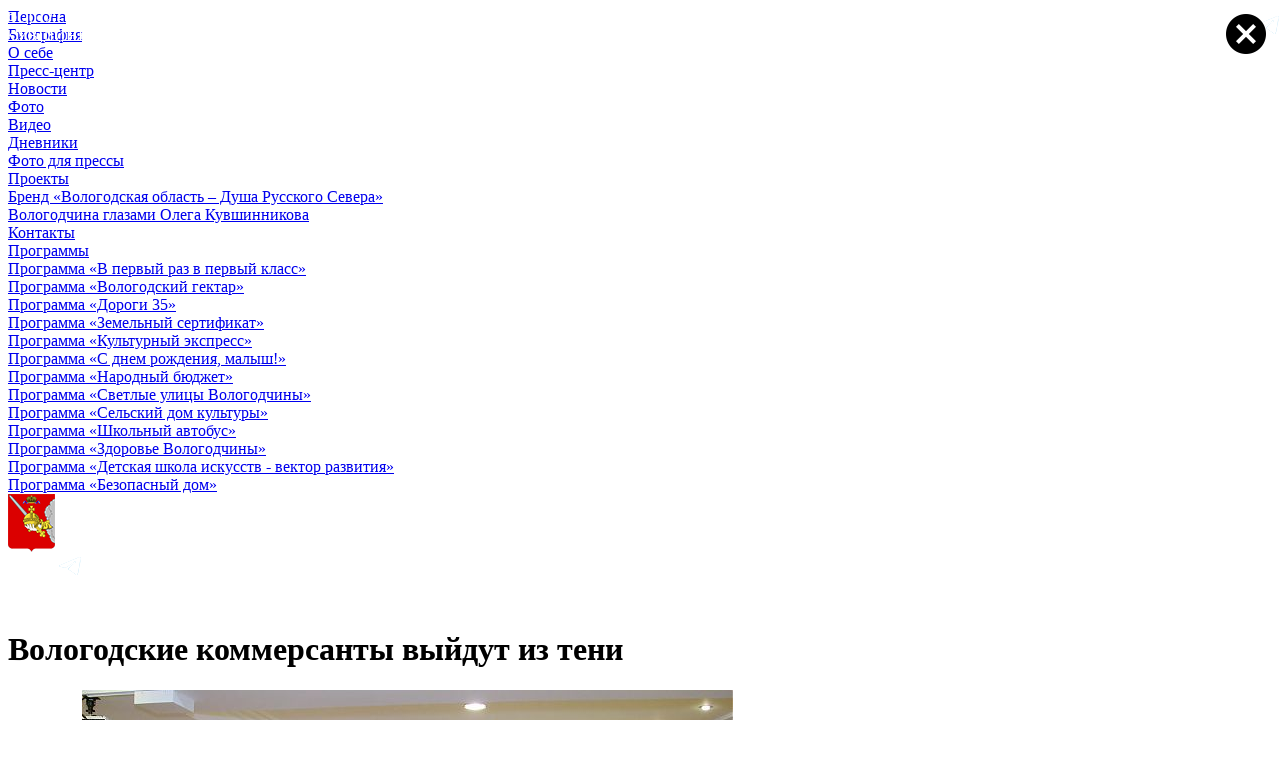

--- FILE ---
content_type: text/html; charset=utf-8
request_url: https://okuvshinnikov.ru/press/foto/vologodskie_kommersanty_vyjdut_iz_teni/
body_size: 3916
content:
<!DOCTYPE html PUBLIC "-//W3C//DTD XHTML 1.0 Strict//EN" "http://www.w3.org/TR/xhtml1/DTD/xhtml1-strict.dtd">
<html xmlns:umi="http://www.umi-cms.ru/TR/umi">
<head>
<title>Вологодские коммерсанты выйдут из тени</title>
<meta http-equiv="Content-Type" content="text/html; charset=utf-8">
<meta name="yandex-verification" content="818b975660b113a1">
<meta http-equiv="X-UA-Compatible" content="IE=edge,chrome=1">
<meta name="DESCRIPTION" content="">
<meta name="KEYWORDS" content="">
<meta name="yandex-verification" content="e787089dc09f7ecf">
<meta name="HandheldFriendly" content="True">
<meta name="MobileOptimized" content="400">
<meta name="viewport" content="width=device-width, initial-scale=0.86, maximum-scale=3.0, minimum-scale=0.8">
<link rel="icon" type="image/x-icon" href="/favicon.ico?1">
<link rel="shortcut icon" type="image/x-icon" href="/favicon.ico?1">
<script type="text/javascript" src="/js/ulang.js"></script>				<script type="text/javascript" charset="utf-8" src="/js/jquery/jquery.js?62461"></script>
				<script type="text/javascript" charset="utf-8" src="/js/jquery/jquery-ui.js?62461"></script>
				<script type="text/javascript" charset="utf-8" src="/js/jquery/jquery-ui-i18n.js?62461"></script>
				<script type="text/javascript" charset="utf-8" src="/js/jquery/jquery.cookie.js?62461"></script>
				<script type="text/javascript" charset="utf-8" src="/js/guest.js?62461"></script>
				<script type="text/javascript" charset="utf-8" src="/js/jquery/fancybox/jquery.fancybox.js?62461"></script>
				<script type="text/javascript" charset="utf-8" src="/js/cms/init_fancybox.js?62461"></script>
				<link type="text/css" rel="stylesheet" href="/js/jquery/fancybox/jquery.fancybox.css?62461" />
<link type="text/css" rel="stylesheet" href="/js/fancybox/jquery.fancybox-1.3.4.css">
<script type="text/javascript" src="/js/fancybox/jquery.fancybox-1.3.4.js"></script><link type="text/css" rel="stylesheet" href="/css/style.css?v10.29">
<!--[if lte IE 8]>
                <link rel="stylesheet" type="text/css" href="/css/ie.css" />
            <![endif]--><script type="text/javascript" src="/js/jquery.form.js"></script><script type="text/javascript" src="/js/jquery.validate.js"></script><script type="text/javascript" src="/js/jquery.tablesorter.js"></script><script type="text/javascript" src="/js/jquery.tweet.js"></script><script type="text/javascript" src="/js/script.js?v7.3"></script>
</head>
<body>
<div class="body_newx">
<div class="body2_newx">
<div class="main_photo_newx">
<div class="head_newx">
<div class="gerb2_newx"><div class="menu_newx">
<div xmlns="http://www.w3.org/1999/xhtml" class="menuitem"><a href="/persona/">Персона</a><div class="menuinner"><div class="menuitem2"><a href="/persona/biografiya/">Биография</a></div><div class="menuitem2"><a href="/persona/o_sebe/">О себе</a></div></div></div><div xmlns="http://www.w3.org/1999/xhtml" class="menuitem menuitema"><a href="/press/">Пресс-центр</a><div class="menuinner"><div class="menuitem2"><a href="/press/news/">Новости</a></div><div class="menuitem2 miactive"><a href="/press/foto/">Фото</a></div><div class="menuitem2"><a href="/press/video/">Видео</a></div><div class="menuitem2"><a href="/press/dnevniki/">Дневники</a></div><div class="menuitem2"><a href="/press/foto_dlya_pressy/">Фото для прессы</a></div></div></div><div xmlns="http://www.w3.org/1999/xhtml" class="menuitem"><a href="/proekty/">Проекты</a><div class="menuinner"><div class="menuitem2"><a href="/proekty/brend_vologodskoj_oblasti/">Бренд «Вологодская область – Душа Русского Севера»</a></div><div class="menuitem2"><a href="/proekty/vologodchina_glazami_gubernatora/">Вологодчина глазами Олега Кувшинникова</a></div></div></div><div xmlns="http://www.w3.org/1999/xhtml" class="menuitem"><a href="/kontakty/">Контакты</a><div class="menuinner"></div></div><div xmlns="http://www.w3.org/1999/xhtml" class="menuitem"><a href="/prog/">Программы</a><div class="menuinner"><div class="menuitem2"><a href="/prog/programma_v_pervyj_raz_v_pervyj_klass/">Программа «В первый раз в первый класс»</a></div><div class="menuitem2"><a href="/prog/programma_vologodskij_gektar/">Программа «Вологодский гектар»</a></div><div class="menuitem2"><a href="/prog/programma_gubernatora_dorogi_35/">Программа «Дороги 35» </a></div><div class="menuitem2"><a href="/prog/programma_gubernatora_zemelnyj_sertifikat/">Программа «Земельный сертификат»</a></div><div class="menuitem2"><a href="/prog/programma_gubernatora_kulturnyj_ehkspress/">Программа «Культурный экспресс»</a></div><div class="menuitem2"><a href="/prog/programma_gubernatora_s_dnem_rozhdeniya_malysh/">Программа «С днем рождения, малыш!»</a></div><div class="menuitem2"><a href="/prog/programma_gubernatora_narodnyj_byudzhet/">Программа «Народный бюджет»</a></div><div class="menuitem2"><a href="/prog/programma_gubernatora_svetlye_ulicy_vologodchiny/">Программа «Светлые улицы Вологодчины»</a></div><div class="menuitem2"><a href="/prog/programma_gubernatora_selskij_dom_kultury/">Программа «Сельский дом культуры»</a></div><div class="menuitem2"><a href="/prog/programma_gubernatora_shkolnyj_avtobus/">Программа «Школьный автобус»</a></div><div class="menuitem2"><a href="/prog/programma_gubernatora_zdorove_vologodchiny/">Программа «Здоровье Вологодчины»</a></div><div class="menuitem2"><a href="/prog/programma_gubernatora_detskaya_shkola_iskusstv_vektor_razvitiya/">Программа «Детская школа искусств - вектор развития»</a></div><div class="menuitem2"><a href="/prog/programma_gubernatora_bezopasnyj_dom/">Программа «Безопасный дом»</a></div></div></div><div xmlns="http://www.w3.org/1999/xhtml" style="clear:both;"></div>
</div></div>
<div class="gerb_newx"><a style="color:#ffffff;width:250px;" href="/"><img src="/img/new/gerb.png?5" alt="Герб Вологодской области"></a></div>
<div style="position:absolute;top:17px;right:5px;"><a href="#" onclick="return slidemenu(0);"><img src="/img/new/mmenu.png"></a></div>
<div class="gerb3_newx">
<a href="http://vkontakte.ru/public24860838" target="_blank" title="Вконтакте"><img class="soc_img" src="/img/icons/vknew2.png" alt="vk"></a><a href="http://www.odnoklassniki.ru/o.a.kuvshinnikov" target="_blank" title="Одноклассники"><img class="soc_img" src="/img/icons/oknew2.png" alt="ok"></a><a href="http://www.youtube.com/user/kuvshnnikovoa" target="_blank" title="Youtube"><img class="soc_img" src="/img/icons/ytnew2.png" alt="yt"></a><a href="https://t.me/KuvshinnikovLive" target="_blank" title="Телеграмм"><img class="soc_img" src="/img/icons/tgnew.png" alt="tg"></a>
</div>
<div style="clear:both;"></div>
</div>
<script type="text/javascript">
						function slidemenu(n) {
							pos=n*130-20;
							$('#menu_fader').animate({left:pos+'%'},400);
							return false;
						}
					</script><div class="main_newx"><div class="content">
<div xmlns="http://www.w3.org/1999/xhtml" style="width:100%;height:30px;"></div><h1 xmlns="http://www.w3.org/1999/xhtml">Вологодские коммерсанты выйдут из тени</h1><div xmlns="http://www.w3.org/1999/xhtml" class="gallery"><div class="big-foto"><a href="javascript:void(0)" class="nav-left js-hover"><img src="/img/icons/photo/slide-left.png"></img></a><a href="javascript:void(0)" class="nav-right js-hover"><img src="/img/icons/photo/slide-right.png"></img></a><img xmlns="" src="/images/cms/thumbs/fe12758dcb35fa65c335c46fe859a91603a4aff1/img_1904_0_651_434_75_80.jpg" alt="" title=""><a id="foto_full" target="_blank" href="/./images/cms/data/foto/vologodskie_kommersanty_vyjdut_iz_teni/img_1904_0.jpg">
		фото в полном размере
		</a></div><div class="gallery-list"><a href="javascript:void(0)" class="nav-top js-hover"><img src="/img/icons/photo/slide-top.png"></img></a><a href="javascript:void(0)" class="nav-bottom js-hover"><img src="/img/icons/photo/slide-bottom.png"></img></a><div class="gallery-promo-wrap"><div class="gallery-promo slider-v-content"><a href="/images/cms/thumbs/fe12758dcb35fa65c335c46fe859a91603a4aff1/img_1904_0_651_434_75_80.jpg" href2="/./images/cms/data/foto/vologodskie_kommersanty_vyjdut_iz_teni/img_1904_0.jpg" class="active"><img xmlns="" src="/images/cms/thumbs/fe12758dcb35fa65c335c46fe859a91603a4aff1/img_1904_0_132_100_90_80.jpg" alt="" title=""></a><a href="/images/cms/thumbs/fe12758dcb35fa65c335c46fe859a91603a4aff1/img_1911_0_651_434_75_80.jpg" href2="/./images/cms/data/foto/vologodskie_kommersanty_vyjdut_iz_teni/img_1911_0.jpg"><img xmlns="" src="/images/cms/thumbs/fe12758dcb35fa65c335c46fe859a91603a4aff1/img_1911_0_132_100_90_80.jpg" alt="" title=""></a><a href="/images/cms/thumbs/fe12758dcb35fa65c335c46fe859a91603a4aff1/img_1926_0_651_434_75_80.jpg" href2="/./images/cms/data/foto/vologodskie_kommersanty_vyjdut_iz_teni/img_1926_0.jpg"><img xmlns="" src="/images/cms/thumbs/fe12758dcb35fa65c335c46fe859a91603a4aff1/img_1926_0_132_100_90_80.jpg" alt="" title=""></a><a href="/images/cms/thumbs/fe12758dcb35fa65c335c46fe859a91603a4aff1/img_1948_0_651_434_75_80.jpg" href2="/./images/cms/data/foto/vologodskie_kommersanty_vyjdut_iz_teni/img_1948_0.jpg"><img xmlns="" src="/images/cms/thumbs/fe12758dcb35fa65c335c46fe859a91603a4aff1/img_1948_0_132_100_90_80.jpg" alt="" title=""></a><a href="/images/cms/thumbs/fe12758dcb35fa65c335c46fe859a91603a4aff1/img_2025_0_651_434_75_80.jpg" href2="/./images/cms/data/foto/vologodskie_kommersanty_vyjdut_iz_teni/img_2025_0.jpg"><img xmlns="" src="/images/cms/thumbs/fe12758dcb35fa65c335c46fe859a91603a4aff1/img_2025_0_132_100_90_80.jpg" alt="" title=""></a><a href="/images/cms/thumbs/fe12758dcb35fa65c335c46fe859a91603a4aff1/img_2031_0_651_434_75_80.jpg" href2="/./images/cms/data/foto/vologodskie_kommersanty_vyjdut_iz_teni/img_2031_0.jpg"><img xmlns="" src="/images/cms/thumbs/fe12758dcb35fa65c335c46fe859a91603a4aff1/img_2031_0_132_100_90_80.jpg" alt="" title=""></a><a href="/images/cms/thumbs/fe12758dcb35fa65c335c46fe859a91603a4aff1/img_2037_0_651_434_75_80.jpg" href2="/./images/cms/data/foto/vologodskie_kommersanty_vyjdut_iz_teni/img_2037_0.jpg"><img xmlns="" src="/images/cms/thumbs/fe12758dcb35fa65c335c46fe859a91603a4aff1/img_2037_0_132_100_90_80.jpg" alt="" title=""></a><a href="/images/cms/thumbs/fe12758dcb35fa65c335c46fe859a91603a4aff1/img_2042_0_651_434_75_80.jpg" href2="/./images/cms/data/foto/vologodskie_kommersanty_vyjdut_iz_teni/img_2042_0.jpg"><img xmlns="" src="/images/cms/thumbs/fe12758dcb35fa65c335c46fe859a91603a4aff1/img_2042_0_132_100_90_80.jpg" alt="" title=""></a><a href="/images/cms/thumbs/fe12758dcb35fa65c335c46fe859a91603a4aff1/img_2051_0_651_434_75_80.jpg" href2="/./images/cms/data/foto/vologodskie_kommersanty_vyjdut_iz_teni/img_2051_0.jpg"><img xmlns="" src="/images/cms/thumbs/fe12758dcb35fa65c335c46fe859a91603a4aff1/img_2051_0_132_100_90_80.jpg" alt="" title=""></a></div></div></div><div class="album-news text"><p>Сегодня состоялось совместное заседание Правительства области и Правления регионального Союза промышленников и предпринимателей. Итогом совещания стало подписание серии трехсторонних соглашений по противодействию теневой занятости и серым зарплатам.</p><a href="/press/news/vologodskie_kommersanty_vyjdut_iz_teni/">Прочитать новость целиком</a></div></div><script xmlns="http://www.w3.org/1999/xhtml" type="text/javascript" src="//yastatic.net/share/share.js" charset="utf-8"></script><div xmlns="http://www.w3.org/1999/xhtml" class="yashare-auto-init" data-yashareL10n="ru" data-yashareType="small" data-yashareQuickServices="vkontakte,facebook,twitter,odnoklassniki,moimir,gplus" data-yashareTheme="counter"></div><div xmlns="http://www.w3.org/1999/xhtml" class="album-navigation"><b>|</b></div>
</div></div>
</div>
<div style="height:35px;"></div>
</div>
<div class="footer-wrap_newx"><div class="footer_newx">
<div style="position:absolute;left:5px;top:9px;color:#ffffff;line-height:18px;">
					© 2012 - 2023,<br>КУВШИННИКОВ О.А.
					</div>
<div class="sitemap_newx"><a href="/sitemap1/" onclick="return false;"><img src="/img/new/karta.png"></a></div>
<div class="searchf_newx"><a href="/search/"><img src="/img/new/poisk.png"></a></div>
<div style="position:absolute;top:15px;right:0px;">
<a href="http://vkontakte.ru/public24860838" target="_blank" title="Вконтакте"><img class="soc_img" src="/img/icons/vknew2.png" alt="vk"></a><a href="http://www.odnoklassniki.ru/o.a.kuvshinnikov" target="_blank" title="Одноклассники"><img class="soc_img" src="/img/icons/oknew2.png" alt="ok"></a><a href="http://www.youtube.com/user/kuvshnnikovoa" target="_blank" title="Youtube"><img class="soc_img" src="/img/icons/ytnew2.png" alt="yt"></a><a href="https://t.me/KuvshinnikovLive" target="_blank" title="Телеграмм"><img class="soc_img" src="/img/icons/tgnew.png" alt="tg"></a>
</div>
<div style="clear:both;"></div>
</div></div>
</div>
<div id="menu_fader" class="menu_fader">
<div style="position:absolute;left:0px;top:0px;width:100%;height:100%;" onclick="return slidemenu(1);"></div>
<div id="mmenu" class="mmenu">
<div style="position:absolute;left:0px;top:0px;width:100%;height:100%;" onclick="return slidemenu(1);"></div>
<div class="menu_new">
<div xmlns="http://www.w3.org/1999/xhtml" class="menuitem"><a href="/persona/">Персона</a><div class="menuinner"><div class="menuitem2"><a href="/persona/biografiya/">Биография</a></div><div class="menuitem2"><a href="/persona/o_sebe/">О себе</a></div></div></div><div xmlns="http://www.w3.org/1999/xhtml" class="menuitem menuitema"><a href="/press/">Пресс-центр</a><div class="menuinner"><div class="menuitem2"><a href="/press/news/">Новости</a></div><div class="menuitem2 miactive"><a href="/press/foto/">Фото</a></div><div class="menuitem2"><a href="/press/video/">Видео</a></div><div class="menuitem2"><a href="/press/dnevniki/">Дневники</a></div><div class="menuitem2"><a href="/press/foto_dlya_pressy/">Фото для прессы</a></div></div></div><div xmlns="http://www.w3.org/1999/xhtml" class="menuitem"><a href="/proekty/">Проекты</a><div class="menuinner"><div class="menuitem2"><a href="/proekty/brend_vologodskoj_oblasti/">Бренд «Вологодская область – Душа Русского Севера»</a></div><div class="menuitem2"><a href="/proekty/vologodchina_glazami_gubernatora/">Вологодчина глазами Олега Кувшинникова</a></div></div></div><div xmlns="http://www.w3.org/1999/xhtml" class="menuitem"><a href="/kontakty/">Контакты</a><div class="menuinner"></div></div><div xmlns="http://www.w3.org/1999/xhtml" class="menuitem"><a href="/prog/">Программы</a><div class="menuinner"><div class="menuitem2"><a href="/prog/programma_v_pervyj_raz_v_pervyj_klass/">Программа «В первый раз в первый класс»</a></div><div class="menuitem2"><a href="/prog/programma_vologodskij_gektar/">Программа «Вологодский гектар»</a></div><div class="menuitem2"><a href="/prog/programma_gubernatora_dorogi_35/">Программа «Дороги 35» </a></div><div class="menuitem2"><a href="/prog/programma_gubernatora_zemelnyj_sertifikat/">Программа «Земельный сертификат»</a></div><div class="menuitem2"><a href="/prog/programma_gubernatora_kulturnyj_ehkspress/">Программа «Культурный экспресс»</a></div><div class="menuitem2"><a href="/prog/programma_gubernatora_s_dnem_rozhdeniya_malysh/">Программа «С днем рождения, малыш!»</a></div><div class="menuitem2"><a href="/prog/programma_gubernatora_narodnyj_byudzhet/">Программа «Народный бюджет»</a></div><div class="menuitem2"><a href="/prog/programma_gubernatora_svetlye_ulicy_vologodchiny/">Программа «Светлые улицы Вологодчины»</a></div><div class="menuitem2"><a href="/prog/programma_gubernatora_selskij_dom_kultury/">Программа «Сельский дом культуры»</a></div><div class="menuitem2"><a href="/prog/programma_gubernatora_shkolnyj_avtobus/">Программа «Школьный автобус»</a></div><div class="menuitem2"><a href="/prog/programma_gubernatora_zdorove_vologodchiny/">Программа «Здоровье Вологодчины»</a></div><div class="menuitem2"><a href="/prog/programma_gubernatora_detskaya_shkola_iskusstv_vektor_razvitiya/">Программа «Детская школа искусств - вектор развития»</a></div><div class="menuitem2"><a href="/prog/programma_gubernatora_bezopasnyj_dom/">Программа «Безопасный дом»</a></div></div></div>
</div>
<img style="position:absolute;right:10px;top:10px;cursor:pointer;" src="/img/new/close.png" onclick="return slidemenu(1);">
</div>
</div>
<script type="text/javascript">
    (function (d, w, c) {
        (w[c] = w[c] || []).push(function() {
            try {
                w.yaCounter27085151 = new Ya.Metrika({
                    id:27085151,
                    clickmap:true,
                    trackLinks:true,
                    accurateTrackBounce:true,
                    webvisor:true
                });
            } catch(e) { }
        });

        var n = d.getElementsByTagName("script")[0],
            s = d.createElement("script"),
            f = function () { n.parentNode.insertBefore(s, n); };
        s.type = "text/javascript";
        s.async = true;
        s.src = "https://mc.yandex.ru/metrika/watch.js";

        if (w.opera == "[object Opera]") {
            d.addEventListener("DOMContentLoaded", f, false);
        } else { f(); }
    })(document, window, "yandex_metrika_callbacks");
</script><noscript><div><img src="https://mc.yandex.ru/watch/27085151" style="position:absolute; left:-9999px;" alt=""></div></noscript>
<script type="text/javascript">
       (function(d, t, p) {
           var j = d.createElement(t); j.async = true; j.type = "text/javascript";
           j.src = ("https:" == p ? "https:" : "http:") + "//stat.sputnik.ru/cnt.js";
           var s = d.getElementsByTagName(t)[0]; s.parentNode.insertBefore(j, s);
       })(document, "script", document.location.protocol);
    </script>
</body>
</html>
<!-- This page generated in 0.921165 secs by XSLT, SITE MODE -->